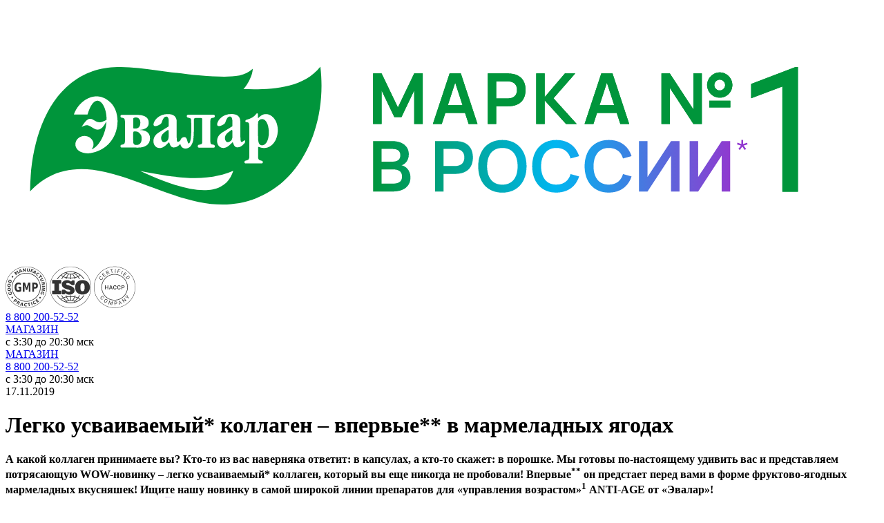

--- FILE ---
content_type: text/html; charset=UTF-8
request_url: https://corp.evalar.ru/news/products/legko-usvaivaemyy-kollagen-vpervye-v-marmeladnykh-yagodakh-/
body_size: 6730
content:

<!DOCTYPE html>
<html lang="ru">
<head>
    <meta http-equiv="Content-Type" content="text/html; charset=UTF-8" />
<meta name="robots" content="index, follow" />
<meta name="keywords" content="Keywords" />
<meta name="description" content="А какой коллаген принимаете вы? Кто-то из вас наверняка ответит: в капсулах, а кто-то скажет: в порошке. Мы готовы по-настоящему удивить вас и представляем потрясающую WOW-новинку – легко усваиваемый* коллаген, который вы еще никогда не пробовали! Впервые** он предстает перед вами в форме фруктово-ягодных мармеладных вкусняшек! Ищите нашу новинку в самой широкой линии препаратов для «управления возрастом»1 ANTI-AGE от «Эвалар»!" />
    <title>Легко усваиваемый* коллаген – впервые** в мармеладных ягодах</title>
    <meta content="width=device-width, initial-scale=1.0" name="viewport">

    <link href="/assets/common.css?id=b7cb195b87f5a57286f51c9ecc4e5b5c" rel="stylesheet" type="text/css">
    <meta name="yandex-verification" content="5ae3832bb3b9f267" />
    <meta name="google-site-verification" content="2GoLggEmqMXVRq--La5GmebCTklXf-Fb33zvlxpCR7E" />
    <link rel="apple-touch-icon" sizes="152x152" href="/images/meta/apple-touch-icon.png">
    <link rel="icon" type="image/png" sizes="32x32" href="/images/meta/favicon-32x32.png">
    <link rel="icon" type="image/png" sizes="16x16" href="/images/meta/favicon-16x16.png">
    <link rel="manifest" href="/images/meta/site.webmanifest">
    <link rel="mask-icon" href="/images/meta/safari-pinned-tab.svg" color="#5bbad5">
    <meta content="#ffffff" name="msapplication-TileColor">
    <meta content="#ffffff" name="theme-color">

    
<!-- Google Tag Manager -->
<script>(function(w,d,s,l,i){w[l]=w[l]||[];w[l].push(

{'gtm.start': new Date().getTime(),event:'gtm.js'}
);var f=d.getElementsByTagName(s)[0],
j=d.createElement(s),dl=l!='dataLayer'?'&l='+l:'';j.async=true;j.src=
'https://www.googletagmanager.com/gtm.js?id='+i+dl;f.parentNode.insertBefore(j,f);
})(window,document,'script','dataLayer','GTM-M8RBP9P');</script>
<!-- End Google Tag Manager -->


</head>
<body>
<div id="panel">
    </div>

<!-- Google Tag Manager (noscript) -->
<noscript><iframe src="https://www.googletagmanager.com/ns.html?id=GTM-M8RBP9P"
height="0" width="0" style="display:none;visibility:hidden"></iframe></noscript>
<!-- End Google Tag Manager (noscript) -->

<div id="app">
    <header class="header">
        <div class="header__first-line">
            <div class="header__logo">
                <a class="header__logo-link" href="/">
                                            <img class="header__logo-img" src="/images/_header/logo.svg" />
                                    </a>

            </div>
            <div class="header__logos">
                <img class="header__logos-item" src="/images/_header/header__logos-1.svg" />
                <img class="header__logos-item" src="/images/_header/header__logos-2.svg" />
                <img class="header__logos-item" src="/images/_header/header__logos-3.svg" />
            </div>
            <div class="header__info">
                <div class="d-flex">
                    <div class="header__info-block d-none d-lg-inline-flex header__info-phone-layer">
                        <a class="header__info-phone" href="tel:88002005252">
                            <i class="header__icon-phone header__icon"></i>
                            <span class="header__info-phone-num d-flex-inline">
                            8 800 200-52-52                        </span>
                        </a>
                    </div>
                    <div class="header__info-block header__info-block-shop-btn d-inline-flex d-lg-none">
                        <a class="header__info-shop-btn" href="https://shop.evalar.ru" target="_blank">МАГАЗИН</a>
                    </div>
                    <div class="header__info-block d-inline-flex d-lg-none">
                        <a class="header__icon-menu" href="javascript:void(0)"></a>
                    </div>
                </div>
                                  <div class="d-none d-lg-flex justify-content-end mt-20">
                    <span class="header__work-time">c 3:30 до 20:30 мск</span>
                  </div>
                            </div>
        </div>
        <div class="header__menu" :class="{'header__menu_opened': isMobileMenuOpened}">
            <div class="header__menu-layer">
                <header-menu></header-menu>                <div class="header__menu-shop-btn-layer order-1 order-lg-2">
                    <a class="header__menu-shop-btn d-none d-lg-flex" href="https://shop.evalar.ru" target="_blank">МАГАЗИН</a>
                    <a class="header__menu-close-btn d-block d-lg-none" href="javascript:void(0)"></a>
                </div>
                <div class="header__menu-footer d-block d-lg-none order-3">
                    <a class="header__menu-footer-phone" href="tel:88002005252">
                        8 800 200-52-52                    </a>
                                        <div class="header__menu-footer-worktime mt-5">
                        c 3:30 до 20:30 мск                    </div>
                </div>
            </div>
        </div>
    </header>
    <header-fixed
            phone-link="tel:88002005252"
            phone-text="8 800 200-52-52"
    ></header-fixed>

    
<div class="news-detail pt-40 pt-md-50 pt-lg-65 pt-xl-80 pt-xxl-100" itemscope itemtype="http://schema.org/Article">
    <div class="container">
        <div class="row">
            <div class="col-12 col-xl-10">
                <div class="news-detail__frame"></div>
                <span class="news-detail__date">17.11.2019</span>
                <h1 itemprop="headline" class="news-detail__h1 mb-20 mb-md-30 mb-lg-40 mt-10 mb-lg-20">
                    Легко усваиваемый* коллаген – впервые** в мармеладных ягодах                </h1>
                                    <div class="news-detail__preview mb-10 mb-md-20 mb-lg-30 mb-xl-40">
                        <b>А какой коллаген принимаете вы? Кто-то из вас наверняка ответит: в капсулах, а кто-то скажет: в порошке. Мы готовы по-настоящему удивить вас и представляем потрясающую WOW-новинку – легко усваиваемый* коллаген, который вы еще никогда не пробовали! Впервые</b><sup><b>**</b></sup><b> он предстает перед вами в форме фруктово-ягодных мармеладных вкусняшек! Ищите нашу новинку в самой широкой линии препаратов для «управления возрастом»</b><sup><b>1</b></sup><b> ANTI-AGE от «Эвалар»! </b>                    </div>
                                <div class="news-detail__content mb-30 mb-xxl-125" itemprop="articleBody">
                                            <a class="news-detail__img-link" data-fancybox href="/upload/iblock/fb5/ho6msgtg77zcqe81iqa3y0859z3i9e7e.png">
                            <img alt=""
                                 class="news-detail__img news-detail__img_fullsize mb-10 mb-md-30 mb-xl-40"
                                 src="/upload/iblock/fb5/ho6msgtg77zcqe81iqa3y0859z3i9e7e.png">
                        </a>
                                        <p>
	 Пока вы наслаждаетесь вкусом нашего нового коллагена, мы расскажем вам о нем поподробнее. В каждой мармеладной ягодке содержится 500 мг легко усваиваемого гидролизованного коллагена*. А ведь мы с вами знаем, что он – просто гений антиэйджинга, поскольку способствует*:
</p>
<p>
</p>
<p>
</p>
<ul>
	<li>
	<p>
		 сохранению молодости кожи, ее упругости и эластичности, разглаживанию мелких морщинок;
	</p>
 </li>
	<li>
	<p>
		 поддержанию подвижности суставов, нормальной структуры хрящевой ткани и связок;
	</p>
 </li>
	<li>
	<p>
		 заживлению и восстановлению соединительной ткани после повреждений (травм, ожогов, операций);
	</p>
 </li>
	<li>
	<p>
		 поддержанию прочности костей и их восстановлению после переломов;
	</p>
 </li>
	<li>
	<p>
		 сохранению красоты волос и ногтей.
	</p>
 </li>
</ul>
<p>
</p>
<p>
</p>
<p>
	 Да, коллаген фантастически талантлив! Но мы откроем вам секрет: в наших мармеладных ягодках он не одинок! С ним его преданный друг – витамин С! Он стимулирует синтез собственного коллагена, а также гиалуроновой кислоты* – еще одного незаменимого антиэйдж-компонента для поддержания молодости, красоты и здоровья изнутри.
</p>
<p>
</p>
<p>
	 В производстве Коллагена в мармеладных ягодах мы используем только высококачественное сырье из Франции. А качество новинки, как и всех других препаратов «Эвалар», соответствует международному стандарту GMP<sup>2</sup>.
</p>
<p>
	 Ищите новый&nbsp;<b><a href="https://shop.evalar.ru/catalog/anti-age/collagen-gummy-berries/offer-800814/">Коллаген в мармеладных ягодах</a></b> и другие препараты линии ANTI-AGE в фирменных аптеках сети «Эвалар» и в других аптеках России. Кроме того, они доступны для заказа в «<a href="https://fitomarket.ru/catalog/vitaminy_i_mineraly/kosti_i_sustavy/kollagen/kollagen_marmeladnye_yagody_30_zhevatelnykh_pastilok_evalar/">Фитомаркете Эвалар</a>»!
</p>
<p>
	 «Управляйте возрастом» с ANTI-AGE!
</p>
<p>
</p>
<p>
	 -- <br>
 <sup><i><span style="font-size: 10pt;">* </span></i></sup><i><span style="font-size: 10pt;">Подтверждено СоГР № KZ.16.01.98.003.Е.000594.07.19 от 11.07.2019 г. </span></i><br>
 <i><span style="font-size: 10pt;"> </span></i><sup><i><span style="font-size: 10pt;">** </span></i></sup><i><span style="font-size: 10pt;">Первый препарат коллагена в форме мармеладных ягод в ассортименте ЗАО «Эвалар». </span></i><br>
 <i><span style="font-size: 10pt;"> </span></i><sup><i><span style="font-size: 10pt;">1 </span></i></sup><i><span style="font-size: 10pt;">В ассортименте ЗАО «Эвалар». </span></i><br>
 <i><span style="font-size: 10pt;"> </span></i><sup><i><span style="font-size: 10pt;">2</span></i></sup><i><span style="font-size: 10pt;"> Сертификат GMP № С0170889-173GMPMF-1. </span></i><br>
</p>
<p style="text-align: center;">
 <b>БАД. НЕ ЯВЛЯЕТСЯ ЛЕКАРСТВЕННЫМ СРЕДСТВОМ.</b>
</p>
<p align="center">
</p>                </div>

                <meta itemprop="datePublished" content="17.11.2019">
                <meta itemprop="dateModified" content="17.11.2019">
                <meta itemprop="image" content="/upload/iblock/fb5/ho6msgtg77zcqe81iqa3y0859z3i9e7e.png">
            </div>
        </div>
    </div>

    
            <news-list-slider>
                            <div class="news__card d-flex">
                    <a class="news__card-layer" href="/news/products/korditsell-ot-evalar-laboratory-zvezda-gribnogo-biokhakinga/">
                        <div class="news__card-img"
                             style="background-image: url('/upload/iblock/4ed/vl43tatq4nn05eow2dy3w4a0zw9a11kf.png'); background-color: #0DBE9F30">
                            <div class="news__card-date">19.01.2026</div>
                        </div>
                        <div class="news__card-info" style="background-color: #0DBE9F">
                            <div class="news__card-title-block d-flex justify-content-between align-items-start">
                                <div class="news__card-title">
                                    «Кордицелл» от Evalar Laboratory – звезда грибного биохакинга                                </div>
                                <img src="/upload/uf/256/m0e1q0eq43z1pwnvaflnpvrn5sbb2c3n.png" class="news__card-icon" />
                            </div>
                            <div class="news__card-desc mt-10">
                                Запатентованная формула CordiCell® – высококонцентрированный кордицепс в капсулах.                                <br />
                                <br />
                                <u>Читать далее →</u>
                            </div>
                        </div>
                    </a>
                </div>
                            <div class="news__card d-flex">
                    <a class="news__card-layer" href="/news/products/metil-v-12-metilkobalamin-ot-evalar-laboratory-vash-luchshiy-vitamin-v12-v-koenzimnoy-forme/">
                        <div class="news__card-img"
                             style="background-image: url('/upload/iblock/cec/msy6apq5tcs579fj2n3e4f3dywjrj098.png'); background-color: #0DBE9F30">
                            <div class="news__card-date">19.01.2026</div>
                        </div>
                        <div class="news__card-info" style="background-color: #0DBE9F">
                            <div class="news__card-title-block d-flex justify-content-between align-items-start">
                                <div class="news__card-title">
                                    «Метил В-12 / Метилкобаламин» от Evalar Laboratory – ваш лучший* витамин В12 в коэнзимной форме                                </div>
                                <img src="/upload/uf/256/m0e1q0eq43z1pwnvaflnpvrn5sbb2c3n.png" class="news__card-icon" />
                            </div>
                            <div class="news__card-desc mt-10">
                                Высокая дозировка в жевательных таблетках для поддержки нервной системы и состава крови                                <br />
                                <br />
                                <u>Читать далее →</u>
                            </div>
                        </div>
                    </a>
                </div>
                            <div class="news__card d-flex">
                    <a class="news__card-layer" href="/news/products/unikalnoe-lekarstvo-brufast-nayt-vernite-son-kogda-meshaet-bol/">
                        <div class="news__card-img"
                             style="background-image: url('/upload/iblock/1ce/fzs2rpka3135yxx216w4nabtc91atjaw.png'); background-color: #0DBE9F30">
                            <div class="news__card-date">26.12.2025</div>
                        </div>
                        <div class="news__card-info" style="background-color: #0DBE9F">
                            <div class="news__card-title-block d-flex justify-content-between align-items-start">
                                <div class="news__card-title">
                                    Уникальное лекарство «Бруфаст Найт»: верните сон, когда мешает боль!                                </div>
                                <img src="/upload/uf/256/m0e1q0eq43z1pwnvaflnpvrn5sbb2c3n.png" class="news__card-icon" />
                            </div>
                            <div class="news__card-desc mt-10">
                                Обезболивающее и снотворное в капсулах с жидким центром – действует быстрее и до 8 часов.                                <br />
                                <br />
                                <u>Читать далее →</u>
                            </div>
                        </div>
                    </a>
                </div>
                    </news-list-slider>
    </div>
<main-inst token="d07711bb22892314b18b0f9706dd3f46">
    <template v-slot:header>
        Давайте будем ближе!    </template>
    <template v-slot:body>
        Следите за нами в VK. Проверенные факты, мнения экспертов, актуальные новинки и акции — это и многое другое в официальном профиле Эвалар.    </template>
</main-inst><subscribe-form token="d07711bb22892314b18b0f9706dd3f46"></subscribe-form>
<footer-map></footer-map>

    <cookies-modal></cookies-modal>

<div class="footer">
    <div class="container footer__first-screen">
        <div class="row d-none d-lg-block">
            <div class="col-12">
                <footer-footnotes class="pt-20"></footer-footnotes>
            </div>
        </div>
        <div class="row pt-40 pt-md-50 pt-lg-170 pt-xl-220 pt-xxl-280 pb-40 pb-md-50 pb-xl-70">

            <div class="col-12 d-none col-md-12 col-lg-2 col-xl-3 d-md-flex footer__desc-layer">
                <div class="footer__logo-wrapper">
                    <a class="footer__logo-link" href="/">
                        <img class="footer__logo-img" src="/images/_footer/logo.svg" />
                    </a>
                </div>
                <div class="footer__address">
                    659332, Россия, Алтайский край, Бийск, ул.&nbsp;Социалистическая, 23/6                </div>
            </div>

            <div class="col-12 offset-0 col-lg-6 col-xl-6 offset-xl-0 footer__menu-layer">
                <div class="row">
                    <div class="col-12 col-sm-6 col-xl-3 mb-30 mb-lg-0 footer__menu-column order-lg-3 order-xl-1">
                        <div class="footer__menu-list">
            <div class="footer__menu-item">
            <a class="footer__menu-item-link" href="/products/" >Продукция</a>
        </div>
            <div class="footer__menu-item">
            <a class="footer__menu-item-link" href="/manufacturing/technologies/" >Технологии</a>
        </div>
            <div class="footer__menu-item">
            <a class="footer__menu-item-link" href="/manufacturing/ingredients/" >Ингредиенты</a>
        </div>
            <div class="footer__menu-item">
            <a class="footer__menu-item-link" href="/manufacturing/plantations/" >Плантации</a>
        </div>
            <div class="footer__menu-item">
            <a class="footer__menu-item-link" href="/expertise/" >Экспертность</a>
        </div>
            <div class="footer__menu-item">
            <a class="footer__menu-item-link" href="/scientific-publications/" >Научные публикации</a>
        </div>
            <div class="footer__menu-item">
            <a class="footer__menu-item-link" href="/police/" >Политика обработки персональных данных</a>
        </div>
    </div>
                    </div>
                    <div class="col-12 col-sm-6 col-xl-4 mb-30 mb-lg-0 footer__menu-column  order-lg-2 order-xl-2">
                        <div class="footer__menu-list">
            <div class="footer__menu-item">
            <a class="footer__menu-item-link" href="/about/" >Об Эвалар</a>
        </div>
            <div class="footer__menu-item">
            <a class="footer__menu-item-link" href="/about/founder/" >Об основателе</a>
        </div>
            <div class="footer__menu-item">
            <a class="footer__menu-item-link" href="https://shop.evalar.ru/eco/" target="_blank">Эко-проекты</a>
        </div>
            <div class="footer__menu-item">
            <a class="footer__menu-item-link" href="/about/responsibility/" >Социальная ответственность</a>
        </div>
            <div class="footer__menu-item">
            <a class="footer__menu-item-link" href="/jobs/" >Вакансии Эвалар</a>
        </div>
            <div class="footer__menu-item">
            <a class="footer__menu-item-link" href="/partners/specialists/#pharmacological-supervision" target="_blank">Фармакологический надзор</a>
        </div>
            <div class="footer__menu-item">
            <a class="footer__menu-item-link" href="/news/" >Новости</a>
        </div>
            <div class="footer__menu-item">
            <a class="footer__menu-item-link" href="/contacts/" >Контакты</a>
        </div>
    </div>
                    </div>
                    <div class="col-12 col-lg-5 col-xl-5 footer__menu-column  order-lg-1 order-xl-3">
                        <div class="footer__menu-list">
            <div class="footer__menu-item">
            <a class="footer__menu-item-link" href="/partners/distributors/" >Дистрибьюторам</a>
        </div>
            <div class="footer__menu-item">
            <a class="footer__menu-item-link" href="/partners/suppliers/" >Поставщикам</a>
        </div>
            <div class="footer__menu-item">
            <a class="footer__menu-item-link" href="/partners/pharmacies/" >Аптекам</a>
        </div>
            <div class="footer__menu-item">
            <a class="footer__menu-item-link" href="/partners/specialists/" target="_blank">Специалистам</a>
        </div>
            <div class="footer__menu-item">
            <a class="footer__menu-item-link" href="/partners/franchise/" >Франшиза аптечной сети Эвалар</a>
        </div>
            <div class="footer__menu-item">
            <a class="footer__menu-item-link" href="/partners/contract-manufacturing/" >Контрактное производство</a>
        </div>
            <div class="footer__menu-item">
            <a class="footer__menu-item-link" href="/partners/packaging-and-materials/" >Упаковка и материалы для продажи</a>
        </div>
            <div class="footer__menu-item">
            <a class="footer__menu-item-link" href="/about/politika_obrabotki/" >Согласие на обработку персональных данных</a>
        </div>
    </div>
                    </div>
                </div>
            </div>

            <div class="col-12 offset-0 col-md-6 offset-md-3 col-lg-4 offset-lg-0 col-xl-4 offset-xl-0 col-xxl-3 offset-xxl-0 footer__info">
                <div class="footer__phone-layer">
                    <a class="footer__phone" href="tel:88002005252">
                        8 800 200-52-52                    </a>
                </div>
                                <div class="footer__work-time">
                    c 3:30 до 20:30 мск                </div>
                <div class="footer__social mb-0 mb-md-30 mb-lg-0">
                    <a style="background: url(https://corp.evalar.ru/images/footer__social-item_dzen.svg) 50% 50% no-repeat;
background-size: 24px;" class="footer__social-item footer_social-item_dzen" href="https://dzen.ru/fitodoktor" target="_blank"></a>
<!--<a class="footer__social-item footer__social-item_dzen" href="https://zen.yandex.ru/fitodoktor" target="_blank"></a>-->
<a class="footer__social-item footer__social-item_vk" href="https://vk.com/evalar_ru" target="_blank"></a>
<a class="footer__social-item footer__social-item_ok" href="https://ok.ru/group/51803772354695" target="_blank"></a>
<a class="footer__social-item footer__social-item_telegram" href="https://t.me/evalar_official" target="_blank"></a>
<!--<a class="footer__social-item footer__social-item_youtube" href="" target="_blank"></a>-->                </div>
            </div>

        </div>


        <div class="row d-none d-md-block">
            <div class="footer__line mb-30 mt-30 mb-xl-20 mt-xl-50"></div>
        </div>

        <div class="row">
            <div class="container footer__second-screen">
                <div class="footer__second-logo-wrapper d-flex d-md-none">
                    <a class="footer__second-logo-link" href="/">
                        <img class="footer__second-logo-img" height="49" src="/images/_footer/logo.svg" />
                    </a>
                </div>
                <div class="footer__copy">
                    © «Эвалар», 2003 — 2026                </div>
                <div class="footer__police">
                    <a class="footer__police-link" href="/police/">
  Политика обработки персональных данных
</a>                </div>
            </div>
        </div>

    </div>
</div>
</div>

<script type="text/template" id="templmenuTop">[{"title":"Продукция","link":"\/products\/"},{"title":"Производство","link":"\/manufacturing\/","children":[{"title":"Технологии","link":"\/manufacturing\/technologies\/"},{"title":"Ингредиенты","link":"\/manufacturing\/ingredients\/"},{"title":"Плантации","link":"\/manufacturing\/plantations\/"}]},{"title":"Экспертность","link":"\/expertise\/"},{"title":"О компании","link":"\/about\/","children":[{"title":"Об Эвалар","link":"\/about\/"},{"title":"Об основателе","link":"\/about\/founder\/"},{"title":"Эко-проекты","link":"https:\/\/shop.evalar.ru\/eco\/","target":"_blank"},{"title":"Социальная ответственность","link":"\/about\/responsibility\/"},{"title":"Фармакологический надзор","link":"\/partners\/specialists\/#pharmacological-supervision","target":"_blank"},{"title":"Новости","link":"\/news\/","isActive":true},{"title":"Контакты","link":"\/contacts\/"}]},{"title":"Партнерам","link":"\/partners\/","children":[{"title":"Дистрибьюторам","link":"\/partners\/distributors\/"},{"title":"Поставщикам","link":"\/partners\/suppliers\/"},{"title":"Аптекам","link":"\/partners\/pharmacies\/"},{"title":"Специалистам","link":"\/partners\/specialists\/"},{"title":"Франшиза аптечной сети Эвалар","link":"\/partners\/franchise\/"},{"title":"Контрактное производство","link":"\/partners\/contract-manufacturing\/"},{"title":"Упаковка и материалы для продажи","link":"\/partners\/packaging-and-materials\/"}]}]</script><script type="text/javascript">
  var __app = {};
  __app.menuTop = JSON.parse(document.querySelector('#templmenuTop').textContent);
</script>
<script src="/assets/manifest.js?id=65a1754451d40069e590d85a3e684327" type="text/javascript"></script>
<script src="/assets/vendor.js?id=86a0a0ec2ef019ebbe9448cbf8afbb08" type="text/javascript"></script>
<script src="/assets/app.js?id=0f74b88316b31e8c9eb9a5915a0784b6" type="text/javascript"></script>



</body>
</html>


--- FILE ---
content_type: image/svg+xml
request_url: https://corp.evalar.ru/images/_footer/logo.svg
body_size: 5174
content:
<svg width="156" height="77" viewBox="0 0 156 77" fill="none" xmlns="http://www.w3.org/2000/svg">
<path fill-rule="evenodd" clip-rule="evenodd" d="M155.05 0L155.383 2.76891C157.849 23.2287 152.838 43.5103 141.809 57.6359C133.209 68.6692 120.838 75.5686 107.294 76.7603C106.793 76.8044 106.296 76.8426 105.803 76.8747L104.33 76.9528C100.182 77.1215 96.2 76.8428 91.8154 76.0424L90.2503 75.7381L89.4534 75.5695L87.8277 75.1989L86.1547 74.7831L84.4288 74.3215C84.1364 74.2407 83.8416 74.158 83.5443 74.0733L81.7286 73.5415L79.8461 72.9621L77.8913 72.3343L75.8586 71.6574L73.7424 70.9306L71.5372 70.1533L69.2373 69.3247L65.5981 67.984L59.2488 65.6198L55.7707 64.3549L53.4446 63.5324L52.0069 63.0376L50.646 62.5815L48.7236 61.9624L47.5045 61.588L45.7407 61.075L44.5912 60.7603L42.8778 60.3206L41.1427 59.9091L40.5528 59.7762C24.7601 56.2519 12.631 58.843 2.62289 68.9954L0 71.6574L0 68.8693C0.0761956 44.6261 7.27538 22.9854 21.4106 11.268L22.1745 10.6498L23.3824 9.7193C31.7931 3.41265 39.3604 1.42592 52.0491 2.06041L53.8972 2.1687L55.8189 2.31155L56.8085 2.39559L58.8478 2.58823L60.9702 2.81267L63.1797 3.06782L66.6657 3.50573L74.7413 4.57637L77.2247 4.89522L81.7664 5.4518L82.8449 5.57759C83.8592 5.69459 84.8487 5.80489 85.8143 5.9084L88.6399 6.19843L90.0001 6.32796L92.6181 6.55569C96.8692 6.90019 100.566 7.06854 103.797 7.04829L105.377 7.01995C111.21 6.85569 114.55 6.02287 117.441 3.52007L117.816 3.18406L119.832 1.31292L119.763 4.06603C119.695 6.78492 118.277 10.3696 116.321 13.2757L116.059 13.6499L118.415 13.6741L120.421 13.6735C121.062 13.6698 121.677 13.6623 122.272 13.6506L124.001 13.6031C125.678 13.5425 127.217 13.4415 128.76 13.2898L130.309 13.1209L131.007 13.0344C140.589 11.8033 147.879 8.65241 152.804 2.82203L153.323 2.18706L155.05 0ZM108.299 58.0104C105.431 67.169 97.4439 69.2017 87.9429 67.8939L86.6674 67.7001L85.3759 67.4687C85.1595 67.4271 84.9424 67.384 84.7248 67.3395L83.4128 67.0554L82.0894 66.7387C81.868 66.6833 81.6463 66.6266 81.4241 66.5687L80.0874 66.2069L78.7441 65.8174L77.3962 65.4022L76.0456 64.9635L74.694 64.5031L73.3435 64.023L71.3239 63.2704L69.3173 62.4848L67.3477 61.6803C66.4814 61.3196 65.6225 60.9533 64.7735 60.5838L63.5077 60.0276C62.0402 59.3767 60.6068 58.7203 59.2203 58.072L63.8909 58.9561L66.2896 59.3977L68.6883 59.8223L71.0856 60.2232C83.8655 62.2868 96.538 63.0596 108.299 58.0104ZM121.356 28.2841C121.379 28.6083 121.356 28.9582 121.356 29.2836V30.2006C122.506 29.0895 123.805 28.0005 125.431 28.0005C126.626 28.0005 127.708 28.3933 128.687 29.1511C129.643 29.9368 130.399 30.977 130.945 32.2857C131.507 33.5897 131.768 34.9798 131.768 36.5023C131.768 38.2446 131.439 39.8322 130.81 41.2862C130.163 42.7413 129.294 43.8733 128.166 44.7044C127.037 45.5284 125.825 45.9642 124.455 45.9642C123.694 45.9642 122.878 45.7899 122.007 45.4633L121.959 45.4563L121.813 45.3994C121.7 45.3541 121.619 45.3541 121.573 45.3541C121.457 45.3541 121.393 45.5744 121.368 46.0238L121.356 46.55V50.9201C121.356 51.199 121.465 51.5082 121.659 51.8592C121.851 52.2276 122.291 52.4635 122.959 52.5751C123.593 52.7053 123.915 52.9889 123.915 53.4468C123.915 53.878 123.694 54.0953 123.244 54.0953H114.89C114.435 54.0953 114.194 53.878 114.194 53.4468C114.194 52.9889 114.46 52.6832 114.977 52.5751C115.737 52.4635 116.237 52.2276 116.452 51.8592C116.671 51.5082 116.78 51.199 116.78 50.9201V35.0042C116.78 34.0012 116.72 33.3096 116.585 32.9354C116.452 32.5856 116.131 32.3752 115.609 32.3299L115.268 32.2933C115.214 32.2858 115.162 32.276 115.112 32.2613C114.658 32.1323 114.636 31.6128 114.87 31.285C114.956 31.1752 115.054 31.1156 115.16 31.0748L116.091 30.7992C117.294 30.4161 119.066 29.695 120.188 28.2376C120.315 28.0888 120.398 27.9342 120.485 27.8459C120.946 27.3461 121.312 27.7181 121.356 28.2841ZM43.4512 21.8268C50.3675 28.1716 48.3925 46.0505 32.9087 48.6586C31.5642 48.866 30.0164 48.7594 28.6653 48.2973L28.0995 48.0774C26.2939 47.4405 25.016 45.832 25.016 43.9631C25.016 41.5479 27.166 39.5721 29.8054 39.5721C32.4343 39.5721 34.5786 41.5479 34.5786 43.9631C34.5786 44.9824 34.1912 45.9412 33.5372 46.7002C38.1121 44.8975 40.8048 37.7869 41.2791 33.4377C41.3452 32.8926 41.3893 32.3754 41.4345 31.8489C38.9723 36.578 37.0419 36.6806 35.2065 35.8128L34.8 35.6054L34.3956 35.375L33.3867 34.7568L32.9921 34.5224C32.7283 34.3705 32.4628 34.2292 32.1943 34.1095C31.075 33.6124 29.8674 34.0658 29.1203 34.4196L28.6086 34.6725C28.4059 34.7701 28.3327 34.7843 28.4416 34.6139C31.0573 30.3717 32.5001 30.117 33.9058 30.7437L34.243 30.9095L34.7538 31.2007L35.281 31.5144C36.0002 31.9333 36.7945 32.3263 37.7897 32.3499C38.5307 32.3785 39.4371 32.0359 40.2026 31.682L41.4554 31.0656C41.4687 30.2657 41.4314 29.4827 41.3496 28.7288L41.2533 27.9851C41.2164 27.7408 41.1747 27.5001 41.1287 27.2636L40.9772 26.5669C40.9498 26.453 40.9214 26.3403 40.8919 26.2288L40.7027 25.5745C40.6022 25.2551 40.4929 24.9476 40.3756 24.6534L40.1305 24.0835C40.088 23.9917 40.0446 23.9014 40.0004 23.8128L39.7259 23.3017C37.5985 19.6243 33.9623 19.5395 31.4382 28.2169L25.2482 28.2281L24.2367 28.2367C26.5119 21.1934 35.8171 14.4965 43.4512 21.8268ZM73.7067 28.001C76.7184 28.001 78.4544 29.176 78.4544 32.2235L78.4581 40.8035L78.4873 41.4622C78.5092 41.7557 78.542 41.9951 78.5855 42.1793C78.6748 42.5687 78.8696 42.7418 79.1282 42.7418C79.4425 42.7418 79.9511 42.3805 80.3805 42.0247C80.4779 41.618 80.6544 41.2435 80.9098 40.9424C81.5128 40.2009 82.923 39.7848 83.5295 40.746C83.7303 41.0668 83.8572 41.4054 83.9609 41.7476L84.2541 42.7707C84.3085 42.9382 84.3698 43.1031 84.4445 43.2635C84.6602 43.6989 84.9527 43.5538 85.1749 43.2953L85.3261 43.0875C85.3706 43.0161 85.4083 42.9448 85.4371 42.8811C85.6366 42.4208 85.8082 41.7002 85.9358 40.746C86.1479 39.1414 86.1823 37.4959 86.1729 35.8521L86.1341 32.1744C86.1341 31.5468 86.0912 31.1086 86.0263 30.8274C85.9613 30.567 85.8314 30.3729 85.6366 30.2602C85.4371 30.1335 85.0939 30.0219 84.5952 29.9092C83.9412 29.9092 83.5295 29.1758 83.9412 28.6086C84.0711 28.4564 84.2288 28.3704 84.4016 28.3704H97.9511C98.1309 28.3704 98.299 28.4564 98.4069 28.6086C98.8023 29.1084 98.5367 29.9092 97.8688 29.9092C97.2831 30.0219 96.8866 30.1335 96.6952 30.2427C96.4981 30.3264 96.3705 30.5229 96.3055 30.7611C96.2659 30.9215 96.2429 31.1547 96.2309 31.4617L96.2197 32.1744V42.0036C96.2197 42.6393 96.2394 43.0682 96.3055 43.3297C96.3705 43.5935 96.4981 43.7702 96.6952 43.8736C96.8866 44.0026 97.2623 44.0921 97.783 44.1828C98.7374 44.1828 98.8858 45.7286 97.9755 45.7286H90.1466C89.2592 45.7286 89.4028 44.3957 90.0695 44.2053L90.2324 44.1828C90.7763 44.0921 91.1659 44.0026 91.3874 43.898C91.5996 43.7923 91.7307 43.6121 91.7933 43.3553C91.8462 43.1423 91.8708 42.8238 91.8786 42.3699L91.8788 31.0725L91.8576 30.6698C91.847 30.5597 91.8329 30.4736 91.8153 30.4113C91.7736 30.2427 91.6437 30.1521 91.4431 30.1091C91.3262 30.084 91.1487 30.0647 90.9128 30.0534L90.3634 30.0417H89.1458L88.5376 30.0561C88.2786 30.0716 88.0858 30.1012 87.9536 30.1521C87.7194 30.2428 87.5872 30.3927 87.5234 30.6344L87.4711 31.0132C87.4481 31.2488 87.4318 31.5526 87.4318 31.9187V37.1337C87.4318 38.6156 87.3691 39.9871 87.2196 41.2214C87.0653 42.4615 86.6536 43.6121 85.9799 44.6384C84.964 46.2272 82.3814 46.8385 81.0385 45.3113C80.6872 44.902 80.4468 44.3422 80.3343 43.7431L80.1893 43.8983C79.1062 45.0268 78.0428 45.6172 76.9585 45.6172C76.396 45.6172 75.9646 45.4871 75.6364 45.2058C75.3129 44.9222 75.0288 44.4596 74.7945 43.8111C74.7041 43.5682 74.6356 43.3299 74.5313 43.1149C74.4246 42.9596 74.3491 42.9145 74.2483 42.9817L74.0625 43.1458L73.4052 43.7867C72.866 44.376 72.2363 44.8746 71.537 45.3116C69.0426 46.855 66.1631 45.4429 66.1631 42.263C66.1631 39.9861 67.5675 38.5496 69.3476 37.4617L73.7323 34.7851C74.1196 34.5387 74.2111 34.4948 74.229 34.2931L74.2234 31.662C74.1944 30.6531 74.0133 29.3027 72.9043 29.3027C72.038 29.3027 71.341 30.1116 70.7971 31.6772C70.629 32.1979 70.4724 32.5849 70.3217 32.8511C69.8265 33.6949 66.2234 35.4382 66.2234 33.5019C66.2234 32.2618 67.3297 30.7613 68.2169 30.0001C69.6943 28.6763 71.5185 28.001 73.7067 28.001ZM107.367 28.001C110.385 28.001 112.121 29.176 112.121 32.2235V40.4208L112.134 41.1508C112.152 41.5899 112.188 41.9337 112.246 42.1793C112.333 42.5687 112.509 42.7418 112.788 42.7418C112.985 42.7418 113.224 42.6396 113.524 42.378L113.777 42.1552C113.919 42.0396 114.078 41.9376 114.221 41.9376C114.477 41.9376 114.608 42.0921 114.608 42.4617C114.608 42.8987 114.353 43.3753 113.852 43.8983C112.769 45.0268 111.708 45.6172 110.624 45.6172C110.056 45.6172 109.601 45.4871 109.274 45.2058C108.971 44.9222 108.692 44.4596 108.452 43.8111C108.366 43.5682 108.299 43.3299 108.172 43.1149C108.08 42.9596 108.005 42.9145 107.905 42.9817L107.435 43.4089L107.062 43.7867C106.521 44.376 105.896 44.8746 105.194 45.3116C102.703 46.855 99.8227 45.4429 99.8227 42.263C99.8227 39.9861 101.207 38.5496 102.99 37.4617L107.388 34.7851C107.839 34.4976 107.89 34.4857 107.89 34.1775L107.886 33.8274L107.882 31.662L107.856 31.1783C107.779 30.2696 107.509 29.3027 106.567 29.3027C105.769 29.3027 105.1 29.9824 104.595 31.3016L104.461 31.6772C104.287 32.1979 104.113 32.5849 103.959 32.8511C103.464 33.6949 99.8841 35.4382 99.8841 33.5019C99.8841 32.2618 100.989 30.7613 101.88 30.0001C103.353 28.6763 105.177 28.001 107.367 28.001ZM49.7443 28.4143L57.158 28.4364C57.375 28.4364 57.5959 28.439 57.8189 28.4454L58.4927 28.4771C61.0866 28.6506 63.7298 29.4714 63.7298 32.6495C63.7298 34.8729 62.1249 36.1107 58.9137 36.3734C61.7781 36.485 64.4025 37.4415 64.4025 40.7888C64.4025 44.5057 61.2586 45.7284 58.2411 45.7284L49.4381 45.6819C49.285 45.6819 49.1366 45.64 49.0009 45.5064C48.8931 45.3785 48.8258 45.2053 48.8258 45.0066C48.8258 44.5057 49.0693 44.2465 49.5216 44.1837C50.091 44.1152 50.4806 43.9873 50.7149 43.792C50.9352 43.5933 51.0628 43.2911 51.1289 42.8553L51.1472 42.6564L51.1744 42.1319L51.1938 41.0246L51.1937 33.0834L51.182 32.2931L51.1551 31.6726C51.1491 31.5832 51.1424 31.5007 51.1348 31.4251L51.1092 31.2188C51.0628 30.7853 50.9132 30.4796 50.694 30.3262C50.5233 30.1877 50.2398 30.0766 49.8417 29.9795L49.5216 29.9089C49.0925 29.8485 48.8258 29.6102 48.8258 29.1953C48.8072 28.6758 49.1366 28.4143 49.7443 28.4143ZM123.438 30.6342C122.638 30.6342 122.03 31.0468 121.527 31.8081C121.399 32.0045 121.356 32.3974 121.356 32.9843V40.267C121.356 43.1157 122.03 44.5278 123.353 44.5278C124.196 44.5278 124.916 44.1838 125.476 43.4876C126.038 42.7914 126.431 41.9232 126.698 40.8737C126.953 39.8323 127.081 38.7863 127.081 37.7216C127.081 36.6535 126.953 35.5912 126.714 34.501C126.448 33.419 126.063 32.502 125.522 31.7628C124.978 31.0282 124.282 30.6342 123.438 30.6342ZM56.2442 37.1776C55.9427 37.1776 55.7467 37.2695 55.662 37.4415C55.575 37.6135 55.531 37.9191 55.531 38.3492V41.7453C55.531 42.1511 55.5468 42.493 55.5686 42.7716L55.6168 43.2446C55.6817 43.5689 55.8348 43.8548 56.0749 44.0512C56.3091 44.2464 56.7069 44.3371 57.245 44.3371C58.1773 44.3371 58.8523 44.0221 59.3266 43.4201C59.7858 42.7913 59.9969 41.9638 59.9969 40.9212C59.9969 40.1576 59.8948 39.5521 59.6281 39.0721C59.3927 38.5909 58.9752 38.133 58.4174 37.7216C58.1721 37.5237 57.9399 37.3912 57.7095 37.3202L57.4792 37.2694C57.1986 37.1962 56.7915 37.1776 56.2442 37.1776ZM73.9062 36.353C73.8817 36.353 73.8387 36.3688 73.777 36.4007L73.5358 36.5446C73.4862 36.5767 73.4319 36.6129 73.3729 36.6532L72.714 37.128L72.132 37.5705C72.0254 37.6528 71.9141 37.7394 71.7979 37.8302C70.7577 38.6578 70.2347 39.6096 70.2347 40.6824C70.2347 41.2868 70.3877 41.8109 70.6695 42.2212C70.9745 42.6582 71.363 42.8814 71.8188 42.8814C72.2107 42.8814 72.5992 42.7256 73.0341 42.4618C73.4458 42.1794 73.7519 41.8354 73.9456 41.4413C74.1393 40.9823 74.2286 40.4209 74.2286 39.7445V37.9383C74.2286 36.8725 74.1172 36.353 73.9062 36.353ZM107.563 36.353L107.514 36.3649L107.331 36.4605L107.035 36.6532L106.376 37.128L105.792 37.5705C105.685 37.6528 105.573 37.7394 105.456 37.8302C104.418 38.6578 103.893 39.6096 103.893 40.6824C103.893 41.2868 104.045 41.8109 104.33 42.2212C104.612 42.6582 105.004 42.8814 105.476 42.8814C105.873 42.8814 106.261 42.7256 106.671 42.4618C107.105 42.1794 107.409 41.8354 107.604 41.4413C107.777 40.9823 107.886 40.4209 107.886 39.7445V37.9383C107.886 36.8725 107.777 36.353 107.563 36.353ZM57.0281 29.8043C56.3578 29.8043 55.9032 29.9368 55.662 30.196C55.6185 30.2285 55.5858 30.3546 55.5639 30.5724L55.5392 30.9676L55.531 31.4988L55.5337 34.7801L55.551 35.1444L55.575 35.3715C55.6168 35.5051 55.6817 35.5911 55.7931 35.633L55.9102 35.6515L56.2671 35.6732C56.3401 35.675 56.4199 35.676 56.5063 35.676C58.3687 35.676 59.3069 34.6137 59.3069 32.5216C59.3069 31.6767 59.0854 31.0037 58.6992 30.5226C58.3072 30.0414 57.7436 29.8043 57.0281 29.8043Z" fill="#00A652"/>
</svg>


--- FILE ---
content_type: image/svg+xml
request_url: https://corp.evalar.ru/images/_header/header__logos-3.svg
body_size: 5043
content:
<svg width="61" height="61" viewBox="0 0 61 61" fill="none" xmlns="http://www.w3.org/2000/svg">
    <path d="M30.502 9.71583L30.7232 4.40113L31.4232 4.43059L31.202 9.74497L30.502 9.71583Z" fill="#333333"/>
    <path d="M25.1648 5.39666L25.9821 10.0741L26.6698 9.95719L25.8524 5.2801L27.5325 4.98806L27.4417 4.41728L23.3873 5.13091L23.4781 5.69536L25.1648 5.39666Z"
          fill="#333333"/>
    <path d="M17.0755 33.8162V31.2214H19.6833V33.8162H20.7016V27.9585H19.6833V30.3912H17.0755V27.9585H16.057V33.8162H17.0755Z"
          fill="#333333"/>
    <path fill-rule="evenodd" clip-rule="evenodd"
          d="M25.7032 32.4475H23.4328L22.9526 33.8095H21.8953L24.1073 27.9519H25.0221L27.2406 33.8095H26.1768L25.7032 32.4475ZM25.4112 31.63L24.5615 29.204L23.7182 31.63H25.4112Z"
          fill="#333333"/>
    <path d="M29.1284 33.5634C29.4852 33.7905 29.8938 33.9007 30.361 33.9007C31.029 33.9007 31.5675 33.7319 31.9698 33.3752C32.3719 33.0249 32.599 32.545 32.6637 31.9157H31.6517C31.6435 31.9819 31.6334 32.0449 31.6212 32.1051C31.6079 32.171 31.5922 32.2334 31.5745 32.2923C31.5062 32.5175 31.4053 32.692 31.2756 32.8174C31.0745 32.9926 30.7761 33.0832 30.3738 33.0832C30.2129 33.0832 30.0675 33.0617 29.9364 33.0179C29.8297 32.9822 29.7324 32.9318 29.6439 32.8665C29.5951 32.8304 29.549 32.7899 29.5055 32.7446C29.4591 32.6965 29.4157 32.6429 29.375 32.584C29.1544 32.2467 29.0311 31.7665 29.0311 31.1308V30.6119C29.033 30.4241 29.0451 30.2493 29.0674 30.0877C29.1192 29.7143 29.2267 29.4131 29.3943 29.191C29.6344 28.8603 29.9652 28.7045 30.4128 28.7045C30.5892 28.7045 30.747 28.7257 30.8849 28.7678C31.0414 28.8157 31.1722 28.8901 31.2756 28.9902C31.4767 29.1783 31.5935 29.4831 31.6389 29.8983H32.6508C32.586 29.2559 32.3589 28.7631 31.9633 28.4128C31.5675 28.0624 31.0485 27.8873 30.3998 27.8873C29.9263 27.8873 29.4982 27.9975 29.1284 28.231C28.7651 28.4647 28.4797 28.7824 28.285 29.204C28.0904 29.6193 27.9932 30.1124 27.9932 30.6636V31.2087C27.9944 31.3167 27.9997 31.4219 28.0087 31.5245C28.0134 31.5777 28.0191 31.6306 28.0259 31.6825C28.0318 31.7275 28.0385 31.7719 28.0459 31.8159C28.0958 32.1108 28.1802 32.3819 28.298 32.6293C28.4992 33.0249 28.7781 33.3429 29.1284 33.5634Z"
          fill="#333333"/>
    <path d="M36.2121 33.9007C35.7451 33.9007 35.3365 33.7905 34.9796 33.5634C34.6228 33.3429 34.3504 33.0249 34.1493 32.6293C33.9547 32.2207 33.8509 31.7472 33.8444 31.2087V30.6636C33.8444 30.1124 33.9417 29.6193 34.1363 29.204C34.3309 28.7824 34.6163 28.4647 34.9796 28.231C35.3494 27.9975 35.7775 27.8873 36.2511 27.8873C36.8998 27.8873 37.4188 28.0624 37.8144 28.4128C38.2101 28.7631 38.4373 29.2559 38.502 29.8983H37.49C37.4631 29.6522 37.4112 29.4447 37.3315 29.2775C37.2767 29.1628 37.2088 29.0668 37.1269 28.9902C36.9322 28.802 36.6404 28.7045 36.2641 28.7045C35.8165 28.7045 35.4856 28.8603 35.2456 29.191C35.0121 29.509 34.8889 29.9892 34.8824 30.6119V31.1308C34.8824 31.7665 35.0056 32.2467 35.2262 32.584C35.4597 32.921 35.784 33.0832 36.2251 33.0832C36.6274 33.0832 36.9257 32.9926 37.1269 32.8174C37.3215 32.6293 37.4512 32.3309 37.503 31.9157H38.515C38.4502 32.545 38.2231 33.0249 37.821 33.3752C37.4188 33.7319 36.8803 33.9007 36.2121 33.9007Z"
          fill="#333333"/>
    <path fill-rule="evenodd" clip-rule="evenodd"
          d="M40.9217 31.643H42.1346C42.8093 31.643 43.3413 31.4874 43.7176 31.1694C44.0937 30.8517 44.2819 30.4038 44.2819 29.8331C44.2819 29.2753 44.0872 28.8211 43.7046 28.4774C43.3153 28.1334 42.7963 27.9649 42.1476 27.9649H39.9097V33.8225H40.9282V31.6496H40.9217V31.643ZM40.9346 28.7758H42.1736C42.2476 28.777 42.318 28.7827 42.3852 28.7929C42.4237 28.7989 42.4609 28.8062 42.497 28.8147C42.6858 28.86 42.844 28.9446 42.9715 29.0678C43.0944 29.1866 43.1785 29.3313 43.2238 29.5017C43.2502 29.6012 43.2634 29.7095 43.2634 29.8267C43.2634 30.0152 43.2292 30.1786 43.162 30.317C43.1159 30.4118 43.0545 30.4947 42.978 30.566C42.7833 30.7348 42.5109 30.8191 42.1541 30.8191H40.9346V28.7758Z"
          fill="#333333"/>
    <path fill-rule="evenodd" clip-rule="evenodd"
          d="M29.9198 49.8651C19.3849 49.8651 10.8092 41.2958 10.8092 30.7545C10.8092 20.2131 19.3784 11.6439 29.9198 11.6439C40.4611 11.6439 49.0304 20.2131 49.0304 30.7481C49.0369 41.2828 40.4676 49.8651 29.9198 49.8651ZM29.9198 12.4028C19.8002 12.4028 11.5746 20.6284 11.5746 30.7481C11.5746 40.8676 19.8002 49.0932 29.9198 49.0932C40.0395 49.0932 48.265 40.8612 48.265 30.7481C48.2715 20.6347 40.046 12.4028 29.9198 12.4028Z"
          fill="#333333"/>
    <path d="M35.012 7.88788L37.1722 8.44567L37.3149 7.88788L35.1483 7.33642L35.6024 5.56549L38.1192 6.20754L38.2619 5.65608L35.0704 4.83887L33.7535 9.99615L34.4282 10.1647L35.012 7.88788Z"
          fill="#333333"/>
    <path d="M12.4829 19.2008C12.1455 19.7329 11.6848 20.0313 11.0946 20.1026C10.5043 20.1739 9.90089 19.999 9.27167 19.5771L8.8371 19.2917C8.42833 19.0193 8.10399 18.708 7.89002 18.3576C7.85819 18.3057 7.82889 18.2531 7.80197 18.2002C7.76792 18.1331 7.73767 18.065 7.71138 17.9962C7.61857 17.7539 7.57438 17.5043 7.57866 17.2547C7.58199 17.1575 7.59196 17.0612 7.60875 16.9658C7.65832 16.6852 7.7676 16.4119 7.94197 16.1455C8.24684 15.6786 8.62298 15.3802 9.07719 15.27C9.52475 15.1531 9.99829 15.2244 10.4978 15.4838L10.1085 16.0742C9.71939 15.899 9.38206 15.8408 9.11599 15.9057C8.84359 15.9703 8.60999 16.1585 8.40901 16.4635C8.16243 16.8398 8.11048 17.2224 8.25333 17.618C8.38304 18.014 8.71388 18.3773 9.22638 18.7143L9.66095 19C10.1475 19.3114 10.6015 19.4605 11.0168 19.4476C11.4319 19.4346 11.7562 19.2464 11.9963 18.8831C12.2103 18.5588 12.3012 18.2537 12.2622 17.988C12.2298 17.7156 12.0416 17.4365 11.7173 17.1382L12.1066 16.5477C12.5476 16.9111 12.7942 17.3197 12.859 17.7802C12.9239 18.2408 12.8007 18.7143 12.4829 19.2008Z"
          fill="#333333"/>
    <path d="M17.575 13.6419L17.1922 13.2073L15.1749 14.9716L13.9358 13.551L15.6742 12.0331L15.2981 11.5986L13.5595 13.1164L12.4307 11.832L14.4158 10.0934L14.046 9.65881L11.5226 11.858L15.0255 15.8604L17.575 13.6419Z"
          fill="#333333"/>
    <path fill-rule="evenodd" clip-rule="evenodd"
          d="M19.0088 10.2752L19.9494 12.2083L19.3137 12.5197L16.9978 7.7257L18.5805 6.96013C19.119 6.69438 19.5926 6.62279 20.0012 6.72669C20.4099 6.83058 20.7343 7.1223 20.9549 7.5895C21.0976 7.89421 21.1429 8.19291 21.0911 8.49128C21.0326 8.79599 20.8899 9.0684 20.6563 9.31514L22.7646 10.8007L22.7841 10.8393L22.1094 11.1637L20.131 9.73008L19.0088 10.2752ZM18.853 7.47262L17.8866 7.93983L18.7687 9.7627L19.7353 9.2955C20.0466 9.14631 20.2607 8.94518 20.3645 8.69242C20.4684 8.43268 20.4619 8.17327 20.3255 7.90087C20.1828 7.60883 19.9818 7.42068 19.7288 7.34941C19.4758 7.27149 19.1903 7.3171 18.853 7.47262Z"
          fill="#333333"/>
    <path d="M41.2902 6.94017L38.929 11.7069L39.5568 12.0179L41.918 7.25122L41.2902 6.94017Z" fill="#333333"/>
    <path d="M44.7879 14.9393L44.4312 15.3932L41.778 13.2916L45.0929 9.12034L47.707 11.1963L47.3504 11.6502L45.2874 10.0091L44.2236 11.3455L46.0205 12.7854L45.6637 13.233L43.8603 11.7994L42.6863 13.2719L44.7879 14.9393Z"
          fill="#333333"/>
    <path fill-rule="evenodd" clip-rule="evenodd"
          d="M50.1786 13.7781L45.8648 16.8917L46.7276 18.0855C46.879 18.2921 47.0415 18.4656 47.2178 18.6085C47.3736 18.7346 47.5404 18.8366 47.72 18.9157C48.0898 19.0846 48.4921 19.1362 48.9072 19.0779C49.0994 19.0478 49.2917 18.9927 49.484 18.9138C49.707 18.8226 49.9298 18.6994 50.1526 18.5461L50.4252 18.345C50.8208 18.0529 51.1193 17.7222 51.3008 17.3396C51.4955 16.9633 51.5669 16.5674 51.5214 16.1588C51.476 15.7502 51.3203 15.3609 51.0544 14.9846L50.1786 13.7781ZM50.8987 16.626C50.795 17.0476 50.4964 17.4432 50.0034 17.7935L49.7505 17.9817C49.2445 18.345 48.771 18.5005 48.3234 18.4552C47.8758 18.4099 47.493 18.1632 47.1752 17.7286L46.7406 17.1318L50.1268 14.6862L50.6133 15.3479C50.8987 15.7761 51.0024 16.1977 50.8987 16.626Z"
          fill="#333333"/>
    <path d="M12.1064 43.6052C12.5087 43.4947 12.8915 43.4947 13.2546 43.6116C13.6244 43.7218 13.9423 43.9489 14.2277 44.2732C14.591 44.6948 14.7596 45.149 14.7466 45.6096C14.7272 46.0701 14.5262 46.5114 14.1369 46.9133L13.6764 46.3752C13.9617 46.0508 14.1109 45.7458 14.1239 45.4734C14.1369 45.201 14.0267 44.9156 13.7866 44.6429C13.4947 44.3055 13.1379 44.1434 12.7228 44.1693C12.3075 44.189 11.86 44.4031 11.3994 44.7987L11.0036 45.1361C10.5626 45.5057 10.2967 45.9016 10.1928 46.3036C10.089 46.7059 10.1733 47.0821 10.4588 47.4065C10.7247 47.7049 10.9842 47.8734 11.2502 47.919C11.5161 47.9643 11.8405 47.867 12.2168 47.6336L12.6773 48.1721C12.1973 48.4834 11.7368 48.6067 11.2762 48.5417C10.8155 48.4768 10.3939 48.2237 10.0176 47.7828C9.60901 47.3093 9.45333 46.7771 9.55057 46.2C9.64797 45.6159 9.9853 45.0841 10.5561 44.5913L10.9454 44.2539C11.1338 44.0886 11.3274 43.9517 11.5252 43.8428C11.7154 43.7383 11.9094 43.6594 12.1064 43.6052Z"
          fill="#333333"/>
    <path fill-rule="evenodd" clip-rule="evenodd"
          d="M18.6518 48.1198C18.3017 47.8864 17.9319 47.7761 17.5426 47.7761C17.1534 47.7761 16.7836 47.8864 16.4203 48.1198C16.057 48.3536 15.7327 48.6843 15.4603 49.1125L15.2526 49.4302C14.9867 49.8521 14.8181 50.2737 14.7596 50.6953C14.7013 51.1105 14.7531 51.4998 14.9153 51.8435C14.9663 51.9537 15.0263 52.0582 15.0957 52.1564C15.2029 52.3085 15.332 52.4459 15.4839 52.5669C15.5458 52.616 15.6114 52.6626 15.6809 52.7063C16.0377 52.9398 16.4073 53.0566 16.7901 53.063C17.1664 53.063 17.5426 52.9527 17.8994 52.7193C18.0511 52.6198 18.1957 52.503 18.3338 52.3674C18.5205 52.1843 18.6954 51.9673 18.8594 51.7136L19.0476 51.4282C19.333 50.9873 19.5016 50.5654 19.5666 50.1375C19.6314 49.7159 19.5796 49.3266 19.4239 48.9763C19.2617 48.6519 19.0086 48.3599 18.6518 48.1198ZM18.4638 51.0586L18.2497 51.3959C17.9059 51.9084 17.5426 52.2391 17.1534 52.3753C16.7642 52.5182 16.3814 52.4662 15.9987 52.2198C15.6224 51.9734 15.4213 51.6294 15.3953 51.2011C15.376 50.7665 15.5252 50.293 15.856 49.7805L16.07 49.4562C16.4073 48.9567 16.7707 48.639 17.1664 48.4898C17.3123 48.4372 17.4564 48.41 17.5991 48.409C17.8433 48.4077 18.0834 48.4834 18.321 48.639C18.428 48.709 18.5221 48.7859 18.6024 48.8702C18.6198 48.8886 18.6366 48.9072 18.6528 48.9263C18.6732 48.9503 18.6925 48.9747 18.7107 48.9997C18.8452 49.1841 18.9225 49.3982 18.9374 49.6443C18.9521 49.8806 18.9081 50.1356 18.8042 50.4083C18.7779 50.477 18.7479 50.547 18.7141 50.6183C18.7017 50.644 18.6889 50.6699 18.6756 50.6959C18.6154 50.8141 18.5449 50.9347 18.4638 51.0586Z"
          fill="#333333"/>
    <path d="M23.1344 50.4748L23.7507 55.1066L26.5076 51.331L27.3898 51.5451L26.0924 56.7087L25.4049 56.5402L25.9107 54.5292L26.5206 52.369L23.7765 56.1313L23.2576 55.9951L22.6154 51.3959L22.1419 53.5755L21.6359 55.5865L20.9482 55.4113L22.2521 50.2477L23.1344 50.4748Z"
          fill="#333333"/>
    <path fill-rule="evenodd" clip-rule="evenodd"
          d="M31.6 51.4675L29.6409 51.6037L29.9977 56.9165L30.6983 56.8709L30.5555 54.7953L31.8076 54.711C32.4108 54.672 32.8584 54.5032 33.1633 54.1985C33.4681 53.9001 33.6045 53.4912 33.5655 52.9787C33.5331 52.4859 33.3449 52.1096 32.9946 51.8308C32.6444 51.5518 32.1837 51.4349 31.6 51.4675ZM32.625 53.8092C32.4368 54.0037 32.1579 54.1076 31.7816 54.1269L30.5232 54.2115L30.3803 52.1292L31.6842 52.0383C32.0345 52.0253 32.3136 52.1032 32.5275 52.2784C32.7352 52.4535 32.8519 52.7 32.8779 53.0113C32.8825 53.1342 32.8747 53.2473 32.8544 53.3506C32.8378 53.4351 32.8128 53.5131 32.7792 53.5843C32.7396 53.6689 32.6881 53.744 32.625 53.8092Z"
          fill="#333333"/>
    <path fill-rule="evenodd" clip-rule="evenodd"
          d="M36.3095 56.1836L36.4912 50.4945L37.0814 50.2933L40.7467 54.6527L40.059 54.8925L39.1184 53.738L37.0102 54.4646L36.9972 55.9435L36.3095 56.1836ZM37.0619 51.2144L37.0231 53.8612L38.7356 53.2708L37.0619 51.2144Z"
          fill="#333333"/>
    <path d="M43.3218 46.7448L45.7479 50.0792L41.1488 48.3276L40.5843 48.7495L43.7176 53.0503L44.2884 52.6287L41.8687 49.3203L46.4551 51.0523L47.0194 50.637L43.8863 46.3362L43.3218 46.7448Z"
          fill="#333333"/>
    <path d="M47.3828 42.2366L47.8629 41.6072L49.4002 45.0841L50.9765 46.2909L50.5484 46.8487L48.9721 45.6422L45.2096 45.0711L45.7026 44.4291L48.6607 44.9609L47.3828 42.2366Z"
          fill="#333333"/>
    <path fill-rule="evenodd" clip-rule="evenodd"
          d="M53.474 49.4239C58.2548 43.4171 60.7459 35.5871 59.8053 27.3551C58.8711 19.1232 54.687 12.0525 48.6736 7.27814C42.6666 2.49051 34.8305 0.00626451 26.6049 0.946686C18.3794 1.88742 11.3022 6.07134 6.52769 12.0784C1.74687 18.0852 -0.744182 25.9152 0.196398 34.1472C1.13698 42.3724 5.32121 49.4498 11.3282 54.2242C17.3351 59.0051 25.1713 61.4897 33.3967 60.5556C41.6223 59.6149 48.6995 55.4243 53.474 49.4239ZM59.3253 27.4071C60.2464 35.5028 57.8008 43.2093 53.0977 49.1191C48.3947 55.035 41.4407 59.1413 33.3449 60.0691C25.2492 60.9902 17.5426 58.5446 11.633 53.8415C5.72332 49.1385 1.61051 42.1843 0.689414 34.0886C-0.231686 25.9928 2.21392 18.2864 6.91698 12.3768C11.62 6.46062 18.5741 2.34797 26.6698 1.42687C34.7655 0.505458 42.4721 2.95106 48.3817 7.65412C54.2914 12.3572 58.404 19.3114 59.3253 27.4071Z"
          fill="#333333"/>
</svg>


--- FILE ---
content_type: image/svg+xml
request_url: https://corp.evalar.ru/images/_header/logo.svg
body_size: 3722
content:
<svg enable-background="new 0 0 254.06 74.97" viewBox="0 0 254.06 74.97" xmlns="http://www.w3.org/2000/svg" xmlns:xlink="http://www.w3.org/1999/xlink"><linearGradient id="a" gradientUnits="userSpaceOnUse" x1="106.6104" x2="211.5428" y1="46.7522" y2="46.7522"><stop offset="0" stop-color="#00953b"/><stop offset=".5065" stop-color="#00b6f0"/><stop offset=".9018" stop-color="#7452d6"/><stop offset="1" stop-color="#9138cf"/></linearGradient><path clip-rule="evenodd" d="m7.15 54.06c.03-11.5 3.23-24.62 11.99-31.53 7.67-6.04 15.87-4.9 24.74-3.71 6.39.85 14.19 1.9 19.92 1.87 2.83-.02 5.87-.17 8.16-2.3-.05 1.83-1.32 4.41-2.71 5.92 6.78.12 16.95.31 22.38-6.54 1.34 11.11-1.39 22.1-7.36 29.73-4.6 5.89-11.24 9.64-18.6 10.29-12.54 1.1-24.62-6.67-36.63-9.34-8.34-1.87-15.72-.9-21.89 5.61z" fill="#00953b" fill-rule="evenodd"/><path clip-rule="evenodd" d="m39.2 48.12c9.22 1.75 18.59 3.6 27.08-.04-3.12 9.96-17.25 4.63-27.08.04z" fill="#fff" fill-rule="evenodd"/><path clip-rule="evenodd" d="m25.03 41.86c2.52-.99 4.01-4.91 4.26-7.3.04-.29.07-.59.08-.87-2.1 4.04-3.5 1.96-5.09 1.25-1.08-.48-2.3.64-2.07.28 2.6-4.21 3.1-1.3 5.16-1.25.68.02 1.61-.52 2.03-.71.08-4.99-3.43-8.78-5.53-1.57-1.23 0-3.01 0-3.97.01 1.25-3.88 6.39-7.55 10.6-3.53 3.81 3.5 2.73 13.33-5.81 14.77-.85.14-1.85.04-2.66-.32-.99-.35-1.7-1.23-1.7-2.26 0-1.33 1.19-2.42 2.64-2.42s2.64 1.09 2.64 2.42c-.01.57-.22 1.09-.58 1.5z" fill="#fff" fill-rule="evenodd"/><path clip-rule="evenodd" d="m68.38 38.41c0 .44.03.76.07.97.05.21.15.31.3.31.1 0 .24-.07.41-.21.1-.08.25-.25.38-.25.14 0 .21.09.21.29 0 .24-.14.5-.42.79-.6.63-1.19.95-1.79.95-.31 0-.56-.08-.73-.23-.18-.15-.33-.41-.47-.77-.05-.13-.08-.26-.15-.38-.06-.11-.11-.12-.2-.04-.08.07-.22.21-.42.42-.3.31-.64.59-1.03.83-1.37.85-2.97.08-2.97-1.67 0-1.26.77-2.04 1.75-2.64l2.42-1.48c.33-.2.28-.15.28-.53v-.85c0-.52.02-1.64-.73-1.64-.48 0-.87.44-1.17 1.31-.09.29-.18.5-.27.64-.28.47-2.26 1.42-2.26.35 0-.68.61-1.5 1.1-1.93.81-.73 1.83-1.09 3.03-1.09 1.67 0 2.62.65 2.62 2.32v4.53zm-2.33-1.37c0-.58-.06-.87-.18-.87-.07 0-.46.27-1.16.81-.57.46-.86.98-.86 1.57 0 .33.08.62.24.85s.37.35.63.35c.21 0 .43-.08.66-.23s.4-.34.5-.56c.11-.25.16-.56.16-.93v-.99z" fill="#fff" fill-rule="evenodd"/><path clip-rule="evenodd" d="m73.49 32.78c.63-.61 1.35-1.2 2.25-1.2.66 0 1.25.21 1.79.64.53.43.95.99 1.26 1.71.3.72.45 1.5.45 2.33 0 .95-.18 1.82-.53 2.63-.35.8-.84 1.43-1.46 1.89s-1.3.68-2.04.68c-.42 0-.87-.09-1.36-.27-.02 0-.05-.02-.11-.04-.05-.02-.1-.03-.14-.03-.08 0-.11.22-.11.66v2.41c0 .15.05.32.16.52s.35.33.72.39c.35.07.52.22.52.47 0 .24-.12.35-.38.35h-4.6c-.26 0-.39-.12-.39-.35 0-.26.14-.41.43-.47.42-.07.69-.2.81-.39.12-.2.18-.37.18-.52v-8.76c0-.55-.03-.93-.11-1.13-.07-.2-.25-.32-.54-.34-.1-.01-.19-.02-.27-.04-.26-.08-.27-.36-.13-.54.09-.12.21-.13.34-.17.62-.18 1.85-.56 2.59-1.51.07-.09.12-.16.17-.22.26-.27.45-.07.47.24.01.18.01.37.01.56v.5zm0 5.55c0 1.56.37 2.34 1.1 2.34.46 0 .85-.19 1.17-.57.31-.38.54-.86.68-1.44.14-.57.21-1.15.21-1.74 0-.58-.07-1.17-.21-1.76-.14-.6-.36-1.1-.66-1.51s-.68-.62-1.14-.62c-.44 0-.78.22-1.05.64-.07.11-.1.32-.1.64-.01 1.34-0 2.68-0 4.02z" fill="#fff" fill-rule="evenodd"/><path clip-rule="evenodd" d="m60.47 40.48c-.29-.04-.48-.1-.6-.16-.11-.06-.18-.17-.21-.31s-.05-.38-.05-.73v-5.4c0-.38.02-.64.05-.78s.1-.24.21-.3c.11-.05.32-.11.64-.17.37 0 .52-.45.31-.72-.07-.09-.15-.13-.26-.13h-7.48c-.1 0-.18.04-.24.13-.23.31 0 .72.36.72.27.06.46.12.57.18.11.07.18.17.22.32s.05.39.05.74c0 1.55.1 3.17-.11 4.71-.08.53-.16.93-.27 1.17-.1.22-.38.58-.55.22-.2-.45-.23-.95-.5-1.39-.34-.54-1.11-.3-1.45.1-.14.17-.23.38-.29.6-.24.19-.51.39-.68.39-.15 0-.26-.1-.3-.31-.05-.21-.07-.54-.07-.97v-4.49c0-1.67-.96-2.32-2.62-2.32-1.21 0-2.21.37-3.03 1.09-.49.42-1.1 1.25-1.1 1.93 0 1.06 1.98.11 2.26-.35.09-.14.17-.36.27-.65.3-.87.69-1.3 1.17-1.3.75 0 .73 1.11.73 1.64v.85c0 .37.05.32-.28.53l-2.42 1.48c-.98.6-1.75 1.38-1.75 2.64 0 1.76 1.6 2.53 2.97 1.67.38-.24.73-.51 1.03-.83.2-.21.34-.34.41-.41.08-.08.14-.07.2.04.07.12.1.25.15.38.13.36.29.61.47.77.18.15.42.23.73.23.6 0 1.19-.32 1.78-.95l.08-.08c.06.33.19.64.39.86.74.84 2.16.51 2.73-.37.37-.57.59-1.19.68-1.88.08-.68.13-1.43.13-2.25v-2.88c0-.34.02-.58.05-.71s.11-.22.23-.26.35-.07.66-.07h.66c.3 0 .5.01.61.04.1.02.17.08.2.17.02.09.04.25.04.5v5.88c0 .36-.02.6-.05.75-.03.14-.11.23-.23.29s-.33.11-.64.16c-.45 0-.57.85-.05.85h4.33c.47-.01.39-.86-.14-.86zm-12.99-2.44c0 .37-.05.68-.16.93-.1.22-.27.41-.5.56s-.45.23-.66.23c-.26 0-.48-.12-.64-.35-.16-.24-.24-.52-.24-.85 0-.59.29-1.11.86-1.57.7-.54 1.1-.81 1.16-.81.12 0 .18.29.18.87z" fill="#fff" fill-rule="evenodd"/><path clip-rule="evenodd" d="m34.77 34.62c0-.61-.02-1.03-.05-1.27s-.11-.4-.23-.5c-.12-.09-.34-.17-.65-.22-.24-.04-.38-.18-.39-.4-.01-.29.17-.43.5-.43l4.1.01c1.61 0 3.63.27 3.63 2.33 0 1.22-.89 1.9-2.66 2.05 1.58.06 3.03.58 3.03 2.43 0 2.04-1.74 2.71-3.4 2.71-1.62 0-3.24-.02-4.86-.02-.09 0-.17-.04-.24-.11s-.1-.16-.1-.27c0-.27.13-.42.39-.45.31-.04.53-.11.66-.22.12-.11.2-.28.23-.51.03-.24.04-.66.04-1.26zm2.39.55c0 .23.01.38.02.46.02.07.05.12.12.14.06.02.2.03.39.03 1.03 0 1.54-.58 1.54-1.74 0-.47-.11-.83-.33-1.09-.22-.27-.53-.4-.92-.4-.37 0-.63.07-.76.21-.04.04-.06.28-.06.72zm0 3.96c0 .37.02.65.04.83.03.18.11.33.25.44.13.11.35.17.65.17.51 0 .89-.17 1.14-.51s.38-.8.38-1.38c0-.42-.07-.75-.21-1.01s-.36-.51-.67-.75c-.18-.14-.35-.22-.51-.25s-.39-.05-.69-.05c-.17 0-.28.05-.32.15-.05.1-.07.26-.07.5v1.86z" fill="#fff" fill-rule="evenodd"/><path d="m230.62 54.15h-4.53v-30.57l-9.09 3.4v-4.17l12.91-4.93h.71z" fill="#00953b"/><path d="m230.62 54.15h-4.53v-30.57l-9.09 3.4v-4.17l12.91-4.93h.71z" fill="#00953b"/><path d="m112.65 54.12h-5.67v-14.7h5.51c.68 0 1.32.08 1.91.24.6.16 1.11.4 1.55.72s.78.72 1.04 1.2c.25.48.38 1.05.38 1.69 0 .5-.07.94-.21 1.32s-.32.7-.54.97-.46.48-.73.64-.53.27-.77.32v-.06c.3.03.61.13.93.3s.61.4.88.69.49.65.66 1.08.26.93.26 1.49c0 .71-.14 1.33-.41 1.85s-.65.94-1.12 1.28c-.47.33-1.03.58-1.66.74-.62.15-1.3.23-2.01.23zm-.1-12.4h-3.09v3.69h3.2c.31 0 .61-.03.88-.1.27-.06.51-.17.71-.31s.36-.33.48-.57.17-.53.17-.88-.06-.64-.18-.87c-.12-.24-.28-.42-.49-.57-.21-.14-.46-.24-.75-.3-.3-.06-.61-.09-.93-.09zm.1 10.09c.35 0 .7-.03 1.03-.08.33-.06.62-.16.88-.31s.46-.36.61-.63.22-.62.22-1.05c0-.41-.07-.76-.22-1.03s-.35-.48-.6-.63-.53-.26-.85-.32-.65-.09-.98-.09h-3.28v4.13h3.19z" fill="#fff"/><path d="m125 54.12v-14.7h5.8c.86 0 1.62.11 2.28.32.65.21 1.2.53 1.63.94.44.42.76.92.98 1.51s.33 1.26.33 2.02c0 .74-.11 1.41-.33 2s-.54 1.1-.98 1.51c-.44.42-.98.73-1.63.94s-1.41.32-2.28.32h-3.33v5.14zm2.47-7.43h3.32c.44 0 .83-.05 1.17-.16s.63-.27.86-.48.41-.47.53-.78.18-.66.18-1.06-.06-.76-.18-1.07-.29-.57-.53-.78c-.23-.21-.52-.37-.86-.48s-.73-.16-1.17-.16h-3.32z" fill="#fff"/><path d="m141.64 53.87c-.87-.37-1.61-.89-2.21-1.57s-1.06-1.48-1.38-2.42-.48-1.98-.48-3.11c0-1.14.16-2.17.48-3.11s.78-1.75 1.38-2.42 1.34-1.2 2.21-1.57 1.86-.56 2.96-.56 2.09.19 2.96.56 1.61.89 2.21 1.57 1.07 1.48 1.39 2.42.48 1.98.48 3.11c0 1.14-.16 2.18-.48 3.11-.32.94-.79 1.75-1.39 2.42s-1.34 1.2-2.21 1.57-1.86.56-2.96.56-2.09-.19-2.96-.56zm4.9-2.14c.55-.26 1.02-.62 1.39-1.08.37-.47.65-1.03.83-1.68.18-.66.28-1.39.28-2.19 0-.81-.09-1.54-.28-2.2s-.46-1.21-.83-1.68-.83-.83-1.39-1.08c-.55-.26-1.2-.38-1.95-.38-.74 0-1.39.13-1.94.38-.55.26-1.02.62-1.38 1.08-.37.47-.64 1.03-.83 1.68s-.28 1.39-.28 2.2c0 .8.09 1.53.28 2.19.18.66.46 1.22.83 1.68.37.47.83.83 1.38 1.08.55.26 1.2.38 1.94.38.75 0 1.4-.13 1.95-.38z" fill="#fff"/><path d="m157.35 53.87c-.87-.37-1.61-.89-2.21-1.57s-1.06-1.48-1.38-2.42-.48-1.98-.48-3.11c0-1.14.16-2.17.48-3.11s.78-1.75 1.38-2.42 1.34-1.2 2.21-1.57 1.86-.56 2.96-.56c.85 0 1.63.11 2.34.33s1.34.53 1.9.94 1.04.9 1.44 1.48.71 1.23.94 1.95l-2.48.68c-.14-.48-.34-.9-.58-1.29-.24-.38-.54-.7-.88-.96s-.74-.46-1.18-.6-.94-.21-1.49-.21c-.71 0-1.35.13-1.9.38s-1.02.62-1.39 1.08c-.37.47-.66 1.03-.86 1.68s-.3 1.39-.3 2.2c0 .8.09 1.53.28 2.19s.47 1.22.84 1.68c.37.47.83.83 1.39 1.08.55.26 1.2.38 1.94.38.55 0 1.05-.07 1.49-.21s.84-.34 1.18-.6.64-.58.88-.97c.25-.38.44-.81.58-1.29l2.48.68c-.22.72-.54 1.36-.94 1.95-.4.58-.88 1.08-1.44 1.48s-1.19.72-1.9.94-1.49.33-2.34.33c-1.1.02-2.08-.17-2.96-.54z" fill="#fff"/><path d="m172.61 53.87c-.87-.37-1.61-.89-2.21-1.57s-1.06-1.48-1.38-2.42-.48-1.98-.48-3.11c0-1.14.16-2.17.48-3.11s.78-1.75 1.38-2.42 1.34-1.2 2.21-1.57 1.86-.56 2.96-.56c.85 0 1.63.11 2.34.33s1.34.53 1.9.94 1.04.9 1.44 1.48.71 1.23.94 1.95l-2.48.68c-.14-.48-.34-.9-.58-1.29-.24-.38-.54-.7-.88-.96s-.74-.46-1.18-.6-.94-.21-1.49-.21c-.71 0-1.35.13-1.9.38-.55.26-1.02.62-1.39 1.08-.37.47-.66 1.03-.86 1.68s-.3 1.39-.3 2.2c0 .8.09 1.53.28 2.19s.47 1.22.84 1.68c.37.47.83.83 1.39 1.08.55.26 1.2.38 1.94.38.55 0 1.05-.07 1.49-.21s.84-.34 1.18-.6.64-.58.88-.97c.25-.38.44-.81.58-1.29l2.48.68c-.22.72-.54 1.36-.94 1.95-.4.58-.88 1.08-1.44 1.48-.56.41-1.19.72-1.9.94s-1.49.33-2.34.33c-1.1.02-2.09-.17-2.96-.54z" fill="#fff"/><path d="m193.69 54.12v-10.46l-6.85 10.46h-2.48v-14.7h2.48v10.46l6.85-10.46h2.47v14.7z" fill="#fff"/><path d="m208.43 54.12v-10.46l-6.85 10.46h-2.48v-14.7h2.48v10.46l6.85-10.46h2.47v14.7z" fill="#fff"/><path d="m213.71 42.02-.41-.3.73-.98-1.16-.36.16-.48 1.15.39-.01-1.22h.5l-.01 1.22 1.15-.39.16.48-1.16.36.72.98-.41.3-.7-.99z" fill="#fff"/><path d="m112.65 54.12h-5.67v-14.7h5.51c.68 0 1.32.08 1.91.24.6.16 1.11.4 1.55.72s.78.72 1.04 1.2c.25.48.38 1.05.38 1.69 0 .5-.07.94-.21 1.32s-.32.7-.54.97-.46.48-.73.64-.53.27-.77.32v-.06c.3.03.61.13.93.3s.61.4.88.69.49.65.66 1.08.26.93.26 1.49c0 .71-.14 1.33-.41 1.85s-.65.94-1.12 1.28c-.47.33-1.03.58-1.66.74-.62.15-1.3.23-2.01.23zm-.1-12.4h-3.09v3.69h3.2c.31 0 .61-.03.88-.1.27-.06.51-.17.71-.31s.36-.33.48-.57.17-.53.17-.88-.06-.64-.18-.87c-.12-.24-.28-.42-.49-.57-.21-.14-.46-.24-.75-.3-.3-.06-.61-.09-.93-.09zm.1 10.09c.35 0 .7-.03 1.03-.08.33-.06.62-.16.88-.31s.46-.36.61-.63.22-.62.22-1.05c0-.41-.07-.76-.22-1.03s-.35-.48-.6-.63-.53-.26-.85-.32-.65-.09-.98-.09h-3.28v4.13h3.19z" fill="url(#a)"/><path d="m125 54.12v-14.7h5.8c.86 0 1.62.11 2.28.32.65.21 1.2.53 1.63.94.44.42.76.92.98 1.51s.33 1.26.33 2.02c0 .74-.11 1.41-.33 2s-.54 1.1-.98 1.51c-.44.42-.98.73-1.63.94s-1.41.32-2.28.32h-3.33v5.14zm2.47-7.43h3.32c.44 0 .83-.05 1.17-.16s.63-.27.86-.48.41-.47.53-.78.18-.66.18-1.06-.06-.76-.18-1.07-.29-.57-.53-.78c-.23-.21-.52-.37-.86-.48s-.73-.16-1.17-.16h-3.32z" fill="url(#a)"/><path d="m141.64 53.87c-.87-.37-1.61-.89-2.21-1.57s-1.06-1.48-1.38-2.42-.48-1.98-.48-3.11c0-1.14.16-2.17.48-3.11s.78-1.75 1.38-2.42 1.34-1.2 2.21-1.57 1.86-.56 2.96-.56 2.09.19 2.96.56 1.61.89 2.21 1.57 1.07 1.48 1.39 2.42.48 1.98.48 3.11c0 1.14-.16 2.18-.48 3.11-.32.94-.79 1.75-1.39 2.42s-1.34 1.2-2.21 1.57-1.86.56-2.96.56-2.09-.19-2.96-.56zm4.9-2.14c.55-.26 1.02-.62 1.39-1.08.37-.47.65-1.03.83-1.68.18-.66.28-1.39.28-2.19 0-.81-.09-1.54-.28-2.2s-.46-1.21-.83-1.68-.83-.83-1.39-1.08c-.55-.26-1.2-.38-1.95-.38-.74 0-1.39.13-1.94.38-.55.26-1.02.62-1.38 1.08-.37.47-.64 1.03-.83 1.68s-.28 1.39-.28 2.2c0 .8.09 1.53.28 2.19.18.66.46 1.22.83 1.68.37.47.83.83 1.38 1.08.55.26 1.2.38 1.94.38.75 0 1.4-.13 1.95-.38z" fill="url(#a)"/><path d="m157.35 53.87c-.87-.37-1.61-.89-2.21-1.57s-1.06-1.48-1.38-2.42-.48-1.98-.48-3.11c0-1.14.16-2.17.48-3.11s.78-1.75 1.38-2.42 1.34-1.2 2.21-1.57 1.86-.56 2.96-.56c.85 0 1.63.11 2.34.33s1.34.53 1.9.94 1.04.9 1.44 1.48.71 1.23.94 1.95l-2.48.68c-.14-.48-.34-.9-.58-1.29-.24-.38-.54-.7-.88-.96s-.74-.46-1.18-.6-.94-.21-1.49-.21c-.71 0-1.35.13-1.9.38s-1.02.62-1.39 1.08c-.37.47-.66 1.03-.86 1.68s-.3 1.39-.3 2.2c0 .8.09 1.53.28 2.19s.47 1.22.84 1.68c.37.47.83.83 1.39 1.08.55.26 1.2.38 1.94.38.55 0 1.05-.07 1.49-.21s.84-.34 1.18-.6.64-.58.88-.97c.25-.38.44-.81.58-1.29l2.48.68c-.22.72-.54 1.36-.94 1.95-.4.58-.88 1.08-1.44 1.48s-1.19.72-1.9.94-1.49.33-2.34.33c-1.1.02-2.08-.17-2.96-.54z" fill="url(#a)"/><path d="m172.61 53.87c-.87-.37-1.61-.89-2.21-1.57s-1.06-1.48-1.38-2.42-.48-1.98-.48-3.11c0-1.14.16-2.17.48-3.11s.78-1.75 1.38-2.42 1.34-1.2 2.21-1.57 1.86-.56 2.96-.56c.85 0 1.63.11 2.34.33s1.34.53 1.9.94 1.04.9 1.44 1.48.71 1.23.94 1.95l-2.48.68c-.14-.48-.34-.9-.58-1.29-.24-.38-.54-.7-.88-.96s-.74-.46-1.18-.6-.94-.21-1.49-.21c-.71 0-1.35.13-1.9.38-.55.26-1.02.62-1.39 1.08-.37.47-.66 1.03-.86 1.68s-.3 1.39-.3 2.2c0 .8.09 1.53.28 2.19s.47 1.22.84 1.68c.37.47.83.83 1.39 1.08.55.26 1.2.38 1.94.38.55 0 1.05-.07 1.49-.21s.84-.34 1.18-.6.64-.58.88-.97c.25-.38.44-.81.58-1.29l2.48.68c-.22.72-.54 1.36-.94 1.95-.4.58-.88 1.08-1.44 1.48-.56.41-1.19.72-1.9.94s-1.49.33-2.34.33c-1.1.02-2.09-.17-2.96-.54z" fill="url(#a)"/><path d="m193.69 54.12v-10.46l-6.85 10.46h-2.48v-14.7h2.48v10.46l6.85-10.46h2.47v14.7z" fill="url(#a)"/><path d="m208.43 54.12v-10.46l-6.85 10.46h-2.48v-14.7h2.48v10.46l6.85-10.46h2.47v14.7z" fill="url(#a)"/><path d="m213.71 42.02-.41-.3.73-.98-1.16-.36.16-.48 1.15.39-.01-1.22h.5l-.01 1.22 1.15-.39.16.48-1.16.36.72.98-.41.3-.7-.99z" fill="url(#a)"/><g fill="#00953b"><path d="m106.98 34.46v-14.7h2.47l4.75 9.89 4.74-9.89h2.48v14.7h-2.48v-9.76l-3.7 7.75h-2.08l-3.71-7.75v9.76z"/><path d="m137.37 34.45h-2.59l-4.3-13.19h.78l-4.3 13.19h-2.59l4.87-14.7h3.27zm-10.36-5.48h7.72v2.3h-7.72z"/><path d="m140.33 34.46v-14.7h5.8c.86 0 1.62.11 2.28.32.65.21 1.2.53 1.63.94.44.42.76.92.98 1.51s.33 1.26.33 2.02c0 .74-.11 1.41-.33 2s-.54 1.1-.98 1.51c-.44.42-.98.73-1.63.94s-1.41.32-2.28.32h-3.33v5.14zm2.47-7.43h3.32c.44 0 .83-.05 1.17-.16s.63-.27.86-.48.41-.47.53-.78.18-.66.18-1.06-.06-.76-.18-1.07-.29-.57-.53-.78c-.23-.21-.52-.37-.86-.48s-.73-.16-1.17-.16h-3.32z"/><path d="m154.45 19.76h2.47v14.7h-2.47zm8.35 0h3.02l-6.33 7.21 6.76 7.49h-3.12l-6.64-7.35z"/><path d="m181.52 34.45h-2.59l-4.3-13.19h.78l-4.3 13.19h-2.59l4.87-14.7h3.27zm-10.37-5.48h7.72v2.3h-7.72z"/><path d="m190.88 34.46v-14.7h2.47l6.85 10.46v-10.46h2.48v14.7h-2.48l-6.85-10.46v10.46zm16.98-7.65c-.67 0-1.28-.16-1.84-.49s-1.01-.77-1.34-1.34c-.33-.56-.5-1.18-.5-1.85 0-.65.17-1.26.51-1.83s.79-1.01 1.35-1.35c.57-.33 1.17-.5 1.82-.5.67 0 1.28.16 1.84.49s1.01.77 1.34 1.34.5 1.18.5 1.85-.17 1.28-.5 1.85-.78 1.01-1.34 1.34-1.17.49-1.84.49zm-3.06 2.83v-1.93h6.13v1.93zm3.06-4.94c.28 0 .54-.07.78-.21s.43-.34.58-.58c.14-.24.21-.5.21-.78s-.07-.54-.21-.78-.34-.43-.58-.58c-.24-.14-.5-.21-.78-.21s-.54.07-.78.21-.43.34-.58.58-.21.5-.21.78.07.54.21.78.34.43.58.58c.24.14.5.21.78.21z"/><path d="m106.98 34.46v-14.7h2.47l4.75 9.89 4.74-9.89h2.48v14.7h-2.48v-9.76l-3.7 7.75h-2.08l-3.71-7.75v9.76z"/><path d="m137.37 34.45h-2.59l-4.3-13.19h.78l-4.3 13.19h-2.59l4.87-14.7h3.27zm-10.36-5.48h7.72v2.3h-7.72z"/><path d="m140.33 34.46v-14.7h5.8c.86 0 1.62.11 2.28.32.65.21 1.2.53 1.63.94.44.42.76.92.98 1.51s.33 1.26.33 2.02c0 .74-.11 1.41-.33 2s-.54 1.1-.98 1.51c-.44.42-.98.73-1.63.94s-1.41.32-2.28.32h-3.33v5.14zm2.47-7.43h3.32c.44 0 .83-.05 1.17-.16s.63-.27.86-.48.41-.47.53-.78.18-.66.18-1.06-.06-.76-.18-1.07-.29-.57-.53-.78c-.23-.21-.52-.37-.86-.48s-.73-.16-1.17-.16h-3.32z"/><path d="m154.45 19.76h2.47v14.7h-2.47zm8.35 0h3.02l-6.33 7.21 6.76 7.49h-3.12l-6.64-7.35z"/><path d="m181.52 34.45h-2.59l-4.3-13.19h.78l-4.3 13.19h-2.59l4.87-14.7h3.27zm-10.37-5.48h7.72v2.3h-7.72z"/><path d="m190.88 34.46v-14.7h2.47l6.85 10.46v-10.46h2.48v14.7h-2.48l-6.85-10.46v10.46zm16.98-7.65c-.67 0-1.28-.16-1.84-.49s-1.01-.77-1.34-1.34c-.33-.56-.5-1.18-.5-1.85 0-.65.17-1.26.51-1.83s.79-1.01 1.35-1.35c.57-.33 1.17-.5 1.82-.5.67 0 1.28.16 1.84.49s1.01.77 1.34 1.34.5 1.18.5 1.85-.17 1.28-.5 1.85-.78 1.01-1.34 1.34-1.17.49-1.84.49zm-3.06 2.83v-1.93h6.13v1.93zm3.06-4.94c.28 0 .54-.07.78-.21s.43-.34.58-.58c.14-.24.21-.5.21-.78s-.07-.54-.21-.78-.34-.43-.58-.58c-.24-.14-.5-.21-.78-.21s-.54.07-.78.21-.43.34-.58.58-.21.5-.21.78.07.54.21.78.34.43.58.58c.24.14.5.21.78.21z"/></g></svg>